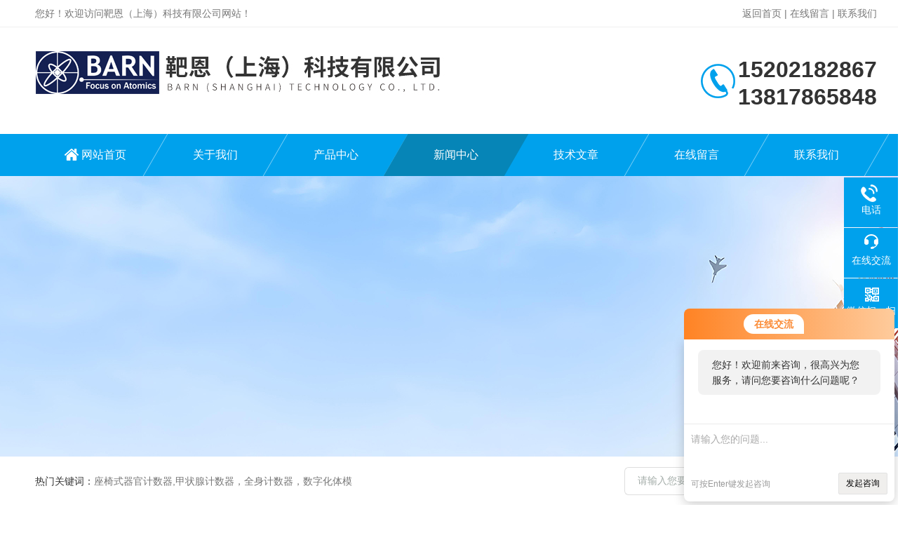

--- FILE ---
content_type: text/html; charset=utf-8
request_url: http://www.barntech.cn/News-360084.html
body_size: 4871
content:
<!DOCTYPE html PUBLIC "-//W3C//DTD XHTML 1.0 Transitional//EN" "http://www.w3.org/TR/xhtml1/DTD/xhtml1-transitional.dtd">
<html xmlns="http://www.w3.org/1999/xhtml">
<head>
<meta http-equiv="Content-Type" content="text/html; charset=utf-8" />
<meta http-equiv="X-UA-Compatible" content="IE=edge,chrome=1" />
<meta name="renderer" content="webkit|ie-comp|ie-stand">
<title>便携式辐射巡测仪对于行李包检查系统的检测-靶恩（上海）科技有限公司</title>
<META NAME="Keywords" CONTENT="便携式辐射巡测仪">
<META NAME="Description" CONTENT="便携式辐射巡测仪主要用来监测X射线和γ射线，在测量范围内，可任意设定报警阈值，当达到报警阈值时，发出警报及时提醒工作人员注意安全。">
<link rel="stylesheet" type="text/css" href="/skins/124448/css/style.css"/>
<script type="text/javascript" src="/skins/124448/js/jquery.pack.js"></script>
<!--导航当前状态 JS-->
<script language="javascript" type="text/javascript"> 
	var nav= '4';
</script>
<!--导航当前状态 JS END-->
<link rel="shortcut icon" href="/Skins/124448/favicon.ico" />
<script type="application/ld+json">
{
"@context": "https://ziyuan.baidu.com/contexts/cambrian.jsonld",
"@id": "http://www.barntech.cn/News-360084.html",
"title": "便携式辐射巡测仪对于行李包检查系统的检测",
"pubDate": "2022-04-15T13:36:24",
"upDate": "2022-04-15T13:36:24"
    }</script>
<script language="javaScript" src="/js/JSChat.js"></script><script language="javaScript">function ChatBoxClickGXH() { DoChatBoxClickGXH('http://chat.ybzhan.cn',144251) }</script><script>!window.jQuery && document.write('<script src="https://public.mtnets.com/Plugins/jQuery/2.2.4/jquery-2.2.4.min.js">'+'</scr'+'ipt>');</script><script type="text/javascript" src="http://chat.ybzhan.cn/chat/KFCenterBox/124448"></script><script type="text/javascript" src="http://chat.ybzhan.cn/chat/KFLeftBox/124448"></script><script>
(function(){
var bp = document.createElement('script');
var curProtocol = window.location.protocol.split(':')[0];
if (curProtocol === 'https') {
bp.src = 'https://zz.bdstatic.com/linksubmit/push.js';
}
else {
bp.src = 'http://push.zhanzhang.baidu.com/push.js';
}
var s = document.getElementsByTagName("script")[0];
s.parentNode.insertBefore(bp, s);
})();
</script>
<meta name="mobile-agent" content="format=html5;url=http://m.barntech.cn/news-360084.html">
<script type="text/javascript">
if(navigator.userAgent.match(/(iPhone|iPod|Android|ios)/i)){
    window.location = window.location.href.replace("www", "m");
}
</script>
</head>

<body>

<!--Top begin-->
<header>
    <div class="h_headtop">
        <div class="w1200 clear">
            <div class="fl hyc">您好！欢迎访问靶恩（上海）科技有限公司网站！</div>
            <div class="fr ppc"><a href="/">返回首页</a> <span>|</span> <a href="/order.html" rel="nofollow">在线留言</a> <span>|</span> <a href="/contact.html" rel="nofollow">联系我们</a></div>
        </div>
    </div>
    <div class="h_top">
        <div class="w1200 clear">
            <div class="logo fl">
                <a href="/"><img src="/skins/124448/images/logo.jpg" alt="靶恩（上海）科技有限公司"></a>
            </div>
            <div class="tel fr">
                <!--<span>全国服务咨询热线：</span>-->
                <p>15202182867</p>
                <p>13817865848</p>
            </div>
        </div>
    </div>
<div class="ly_nav">
    <div class="w1200">
        <div class="menu_open">
            <i></i>
            <i></i>
            <i></i>
        </div>
        <div class="nav">
            <ul class="nav_ul clear">
                <li id="navId1" class="nav_item"><a href="/">网站首页</a></li>
                <li id="navId2" class="nav_item"><a href="/aboutus.html" rel="nofollow">关于我们</a></li>
                <li id="navId3" class="nav_item"><a href="/products.html">产品中心</a></li>
                <li id="navId4" class="nav_item"><a href="/news.html">新闻中心</a><!--<i></i>--></li>
                <li id="navId5" class="nav_item"><a href="/article.html">技术文章</a></li>
                <li id="navId6" class="nav_item"><a href="/order.html" rel="nofollow">在线留言</a><!--<i></i>--></li>
                <li id="navId7" class="nav_item"><a href="/contact.html" rel="nofollow">联系我们</a></li>
            </ul>
        </div>
    <div class="hcover"></div>
    </div>
</div>
<script language="javascript" type="text/javascript">
	try {
		document.getElementById("navId" + nav).className = "nav_item on";
	}
	catch (e) {}
</script>
</header>
<!--Top end-->

<script src="http://www.ybzhan.cn/mystat.aspx?u=Barntech"></script>

<div class="nybanner"><img src="/skins/124448/images/ny_banner.jpg"></div>

<!--产品搜索 begin-->
<div class="h_search">
	<div class="w1200 clear">
    	<div class="fl">
            <div class="bd"><span>热门关键词：</span>座椅式器官计数器,甲状腺计数器，全身计数器，数字化体模</div>
        </div>
        <div class="fr">
        	<form class="search clear" action="/products.html" id="form1" name="form1" method="post">
                <input class="input fl" type="text" name="keyword" value="请输入您要查询的产品" autocomplete="off" onfocus="if(this.value=='请输入您要查询的产品'){this.value='';this.style.color='#a4ada9' }" onblur="if(this.value=='') if(this.value=='')" style="color: rgb(164, 173, 169);">
                <input class="submit fl" type="submit" name="Submit" value="">
            </form>
        </div>
    </div>
</div>
<!--产品搜索 end-->

<!--内页中间主体内容 begin-->
<div class="ny_content">
    <div class="w1200 clear">
        <div class="ny_bread_nav"><img src="/skins/124448/images/home.png" />当前位置：<a href="/">首页</a> > <a href="/news.html">新闻中心</a> > 便携式辐射巡测仪对于行李包检查系统的检测</div>
    </div>
    
    <div class="ny_content_bd">
    	<div class="w1200 clear ny_newsdetail">
        	
            <h1 class="ny_newsdetail_title">便携式辐射巡测仪对于行李包检查系统的检测</h1>
            <div class="ny_newsdetail_tips">更新时间：2022-04-15&nbsp;&nbsp;&nbsp;&nbsp;&nbsp;&nbsp;点击次数：1700</div>
            <div class="ny_newsdetail_con">
                <div>　　<a href="http://www.barntech.cn/Products-13599060.html" target="_blank"><strong>便携式辐射巡测仪</strong></a>主要用来监测X射线和&gamma;射线，在测量范围内，可任意设定报警阈值，当达到报警阈值时，发出警报及时提醒工作人员注意安全。广泛应用于辐照加工企业、核实验室、核电站、进出口商检、建材、石油化工、地质普查、废钢铁、工业无损探伤等存在电离辐射环境下，个人接受的辐射剂量监管和防护。</div><div>&nbsp;</div><div>　　为了研究和分析机场X射线行李包检查系统辐射水平及剂量的基本情况。方法经过深入的分析，选取了采用目前为止有效的检测方法，即辐射巡测仪法。</div><div>&nbsp;</div><div>　　采用便携式辐射巡测仪对该机场X射线行李包检查系统的辐射剂量进行检测，按照国家放射卫生标准，对各种型号的X射线行李包检查系统放射防护状况及周邻辐射剂量进行分析与评价。</div><div>&nbsp;</div><div>　　检测水平符合《X射线行李包检查系统卫生防护标准》，通过对机场所有型号的X射线行李包检查系统进行检测发现，其防护性能大体相同，小于卫生防护标准要求的水平，设备外表及周围环境的电离辐射水平的差异较小。</div><div>&nbsp;</div><div>　　所以通过检测结果我们可知X射线行李包检查系统在没有损坏的情况下是不会对机场工作人员以及过往的旅客造成身体上的伤害的。结论通过检测结果可知，X射线行李包检查系统辐射水平及剂量符合国家放射卫生标准要求。</div><div>&nbsp;</div><div>　　设备外表及周邻环境的电离辐射水平的差异无统计学意义(P&gt;0.05)，而工作人员与旅客接受辐射剂量水平的差异有统计学意义(P&lt;0.05)。机场各种机型的X射线行李包检查系统防护性能基本相似，其辐射剂量均符合国家放射卫生标准要求，为机场进一步开展放射防护工作提供了可靠的科学依据。</div>
            </div>
            
            <div class="ny_PrevNext">
                <ul>
                    <li>上一篇：<a href="/News-355061.html">放射物储存铅桶为什么可以防辐射？</a></li>
                    <li>下一篇：<a href="/News-360480.html">无纺布中子防护服比传统防护服好在哪里？</a></li>
                </ul>
            </div>
            
        </div>
    </div>

</div>
<!--内页中间主体内容 end-->

<!--Foot begin-->
<div class="h_foot">
    <div class="pz_down">
        <div class="w1200 clear">
            <div class="footT">
                <div class="footAddr">
                    <div class="footTit">靶恩（上海）科技有限公司</div>
                    <div class="dAddr"><img class="ico" src="/skins/124448/images/icon_foot1.png">地址：上海市奉贤区南桥镇江海南路95弄2号</div>
                    <div class="dAddr"><img class="ico" src="/skins/124448/images/icon_foot3.png">邮箱：barntech@163.com</div>
                    <div class="dAddr"><img class="ico" src="/skins/124448/images/icon_foot4.png">传真：</div>
                </div>
                <div class="footNav">
                    <div class="footTit">快速链接</div>
                    <div class="dNav">
                        <ul>
                            <li><a href="/">首页</a></li>
                            <li><a href="/aboutus.html" rel="nofollow">关于我们</a></li>
                            <li><a href="/products.html">产品展示</a></li>
                            <li><a href="/news.html">新闻资讯</a></li>
                            <li><a href="/article.html">技术文章</a></li>
                            <li><a href="/honor.html" rel="nofollow">荣誉资质</a></li>
                            <li><a href="/order.html" rel="nofollow">在线留言</a></li>
                            <li><a href="/contact.html" rel="nofollow">联系我们</a></li>
                        </ul>
                    </div>
                </div>
                <div class="footUs">
                    <div class="footTit" style="text-align:center;">关注我们</div>
                    <div class="ewm2">
                        <div class="img"><img src="/skins/124448/images/code.jpg" width="100%"></div>
                        <div class="img2"><img src="/skins/124448/images/code2.jpg" width="100%"></div>
                        <div class="info">欢迎您添加我们的微信号<br>了解更多信息</div>
                    </div>
                </div>
            </div>
        </div>
       
        <div class="foot_cp">
            <div class="w1200">
                <div class="Copyright">版权所有 &copy; 2026 靶恩（上海）科技有限公司(www.barntech.cn)  All Rights Reserved&nbsp;&nbsp;&nbsp;&nbsp;&nbsp;&nbsp;<a href="http://beian.miit.gov.cn" target="_blank" rel="nofollow">备案号：沪ICP备19028668号-2</a>&nbsp;&nbsp;&nbsp;&nbsp;&nbsp;&nbsp;<a href="http://www.ybzhan.cn/login" target="_blank" rel="nofollow">管理登陆</a>&nbsp;&nbsp;&nbsp;&nbsp;&nbsp;&nbsp;技术支持：<a href="http://www.ybzhan.cn" target="_blank" rel="nofollow">仪表网</a>&nbsp;&nbsp;&nbsp;&nbsp;&nbsp;&nbsp;<a href="/sitemap.xml" target="_blank">sitemap.xml</a></div>
            </div>
        </div>
    </div>
</div>

<!--右侧漂浮 begin-->
<div class="client-2"> 
    <ul id="client-2"> 
      <!--<li class="my-kefu-qq"> 
       <div class="my-kefu-main"> 
        <div class="my-kefu-left"><a class="online-contact-btn" href="http://wpa.qq.com/msgrd?v=3&amp;uin=&amp;site=qq&amp;menu=yes" target="_blank"><i></i><p>QQ咨询</p></a></div> <div class="my-kefu-right"></div> 
       </div>
      </li>--> 
      <li class="my-kefu-tel"> 
       <div class="my-kefu-tel-main"> 
        <div class="my-kefu-left"><i></i><p>电话</p></div> 
        <a  href="tel:021-80270438" class="my-kefu-tel-right">021-80270438</a> 
       </div>
      </li> 
      <li class="my-kefu-liuyan"> 
       <div class="my-kefu-main"> 
        <div class="my-kefu-left"><a onclick="ChatBoxClickGXH()" href="#" target="_self"><i></i><p>在线交流</p></a></div> 
        <div class="my-kefu-right"></div> 
       </div>
      </li> 
      <li class="my-kefu-weixin"> 
       <div class="my-kefu-main"> 
        <div class="my-kefu-left"><i></i><p> 微信扫一扫 </p> </div> 
        <div class="my-kefu-right"> </div> 
        <div class="my-kefu-weixin-pic"><img src="/skins/124448/images/code.jpg"><img src="/skins/124448/images/code2.jpg"> </div> 
       </div>
      </li> 
      <li class="my-kefu-ftop"> 
       <div class="my-kefu-main"> 
        <div class="my-kefu-left"><a href="javascript:;"><i></i><p>返回顶部</p></a> </div> 
        <div class="my-kefu-right"> </div> 
       </div>
      </li> 
    </ul> 
</div>
<!--右侧漂浮 end-->

<script type="text/javascript" src="/skins/124448/js/pt_js.js"></script>
<!--Foot end-->

 <script type='text/javascript' src='/js/VideoIfrmeReload.js?v=001'></script>
  
</html>
</body>